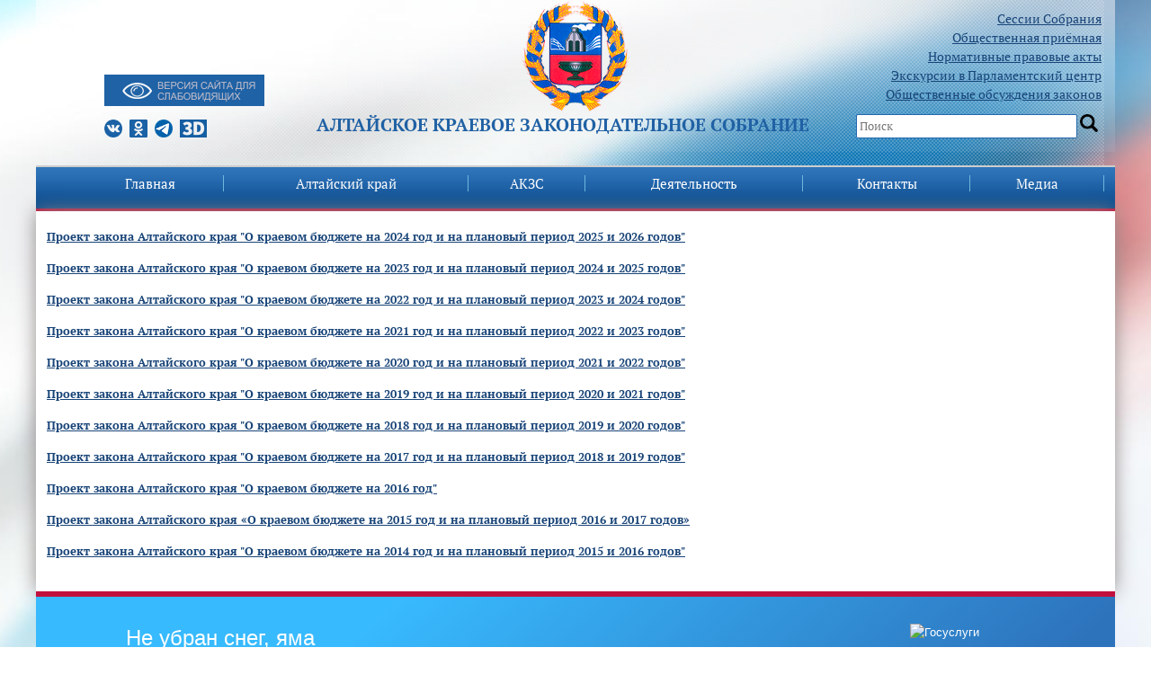

--- FILE ---
content_type: text/css
request_url: https://akzs.ru/bitrix/cache/css/s1/akzs/page_75d778b1e5c6f5bf93a30749b8a3f89d/page_75d778b1e5c6f5bf93a30749b8a3f89d_v1.css?1768556932396
body_size: 264
content:


/* Start:/bitrix/templates/akzs/components/bitrix/news/anti-korryp/bitrix/news.list/.default/style.css?1742833733150*/
div.news-list
{
	word-wrap: break-word;
}
div.news-list img.preview_picture
{
	float:left;
	margin:0 4px 6px 0;
}
.news-date-time {
	color:#486DAA;
}

/* End */
/* /bitrix/templates/akzs/components/bitrix/news/anti-korryp/bitrix/news.list/.default/style.css?1742833733150 */


--- FILE ---
content_type: text/css
request_url: https://akzs.ru/bitrix/cache/css/s1/akzs/template_df51b9b168b60657f99f9131f7ddaa7a/template_df51b9b168b60657f99f9131f7ddaa7a_v1.css?17685553697710
body_size: 1681
content:


/* Start:/bitrix/templates/akzs/components/bitrix/menu/topmenu/style.css?17428337322033*/
a.gamburg {
    display: none;
}

ul.topmenu {
    list-style: none;
    margin: 0;
    padding: 0px 0px 0px 40px;
    float: left;
    display: block;
}

ul.topmenu li {
    height: 60px;
    position: relative;
    padding: 0px 13px 0px 13px;
    float: left;
}

ul.topmenu li a {
    display: block;
    position: relative;
    font-weight: 400;
    color: #ffffff;
    text-decoration: none;
    line-height: 63px;
    font-size: 14px;
    text-align: center;
}

ul.topmenu li a i {
    display: block;
    width: 20px;
    margin: 0px auto;
    height: 2px;
    background: none;
    position: relative;
    top: -18px;
}

ul.topmenu li a:hover {
    text-decoration: none;
}

ul.topmenu li a:hover i {
    background: #fff;
}

ul.topmenu li a.select {
    color: #e0b49c;
}

ul.topmenu li a.select i {
    background: #e0b49c;
}

ul.topmenu li a.select:hover {
    color: #e0b49c;
}

ul.topmenu li a.select:hover i {
    background: #e0b49c;
}

@media screen and (max-width: 1030px) {
    a.gamburg {
        width: 34px;
        height: 27px;
        background: url("/bitrix/templates/akzs/components/bitrix/menu/topmenu/images/gamb.svg") no-repeat;
        background-size: contain;
        float: right;
        display: block;
        margin: 10px 0px 0px 0px;
    }

    a.mobile {
        display: block;
        position: relative;
        z-index: 470;
        background: url("/bitrix/templates/akzs/components/bitrix/menu/topmenu/images/close.svg") no-repeat;
        background-size: contain;
    }

    ul.topmenu {
        display: none;
        position: fixed;
        z-index: 460;
        top: 0;
        right: 0;
        width: 100%;
        height: 200%;
        background: #717171;
        border-radius: 0px 0px 0% 50%;
    }

    ul.topmenu li {
        width: 100%;
        padding: 20px 35px 0px 0px;
        height: auto;
    }

    ul.topmenu li:first-child {
        margin-top: 130px;
    }

    ul.topmenu li a {
        height: auto;
        display: block;
        text-align: right;
        line-height: 20px;
        font-size: 16px;
    }

    ul.topmenu li a i {
        display: none;
    }
}




/* End */


/* Start:/bitrix/templates/akzs/components/bitrix/menu/top/style.css?17428337323827*/
#portal-globalnav {

display: table;
height: auto;
margin: 0 auto;
padding: 0;
position: relative;
text-align: center;
width: 100%;
}
#portal-globalnav ul.level-root {
display: table;
height: inherit;
margin: 0 auto;
width: 100%;
}
#portal-globalnav ul li.level-root:hover, #portal-globalnav ul li.level-root.selected {
background: url("/bitrix/templates/akzs/components/bitrix/menu/top/./images/topmenuact.jpg") !important;
}
#portal-globalnav li.prev-no-bg, #portal-globalnav li.hide-border {
background-image: none !important;
}
#portal-globalnav li.level-root {
background-color: transparent;
background-image: url("/bitrix/templates/akzs/components/bitrix/menu/top/./images/mhr.gif");
background-position: 100% 50%;
background-repeat: no-repeat;
display: table-cell;
float: none;
height: inherit;
padding: 0;
position: relative;
}
#portal-globalnav li {
background-color: transparent;
display: table-cell;
float: none;
height: inherit;
padding: 0;
position: relative;
}

#portal-globalnav li.node-last { background: transparent none repeat scroll 0 0; }
#portal-globalnav li div.level-root {
display: block;
height: inherit;
position: relative;
width: inherit;
}
#portal-globalnav ul li.selected a,
#portal-globalnav ul li.selected a:hover,
#portal-globalnav ul li a:hover {
background: transparent none repeat scroll 0 0;
color: #fff !important;
}
#portal-globalnav li a {

border: 0 none;
color: #fff;
display: block;
font-size: 100%;
line-height: 2.4em;
min-width: inherit;
padding: 0 1em;
text-align: center;
text-decoration: none !important;
font-size: 15px;
vertical-align: middle;
width: auto;
}
#portal-globalnav li.level-root.node-last ul, #portal-globalnav li:nth-last-child(1) ul {
left: inherit;
right: 0;
}

#portal-globalnav li ul {
 width: 300px;
    background: #0c4d8f url(/bitrix/templates/akzs/components/bitrix/menu/top/./images/submenuback.png) repeat-x;
    z-index: 500;
    list-style-type: none;
padding: 15px 10px 10px 0px!important;
    margin: 0px 0 0 0px;
display: none;
left: 0;
list-style-image: none;
list-style-type: none;

/*padding: 0px 10px 10px 0px!important; */
position: absolute;
text-align: left;
top: 100%;

z-index: 999;
}
#portal-globalnav ul.level-sub li {
display: block;
float: none;
height: auto;
margin: 0;
padding: 0 1.5% 0 1.5%;
text-align: left;
width: auto;
padding-bottom: 15px;
}
#portal-globalnav ul.level-sub li.selected,
#portal-globalnav ul.level-sub li:hover {
/*background-position: 19px 17px;*/
}

#portal-globalnav li ul.level-sub li div.level-sub {
border-bottom: 1px solid rgba(255, 255, 255, 0.53);
}
#portal-globalnav li ul.level-sub li.node-last div.level-sub {
border-bottom: medium none;
}
#portal-globalnav li ul.level-sub li a {
    background: transparent none repeat scroll 0 0;
    border-bottom: none;
    color: #fff;
    display: block;
    font-size: 14px;
    height: auto;
    margin: 0;
    text-align: left;
    letter-spacing: 0;
    text-decoration: none;
    text-transform: none;
    line-height: 1.5em;
    width: auto;
}
#portal-globalnav ul.level-sub li.node-first.node-last div.level-sub {
border: none;
}
#portal-globalnav li ul.level-sub li:hover a, #portal-globalnav li ul.level-sub li.selected a {
/*padding: 0.7em 0 0.7em 1em;*/
}
#portal-globalnav li ul.level-sub li.node-last a {
border-bottom: medium none;
}
#portal-globalnav ul.globalSectionsLevel1 li.selected a,
#portal-globalnav ul.globalSectionsLevel1 li.plain:hover a,
#portal-globalnav li ul.globalSectionsLevel1 li:hover ul.globalSectionsLevel2 li:hover a,
#portal-globalnav li.selected ul.globalSectionsLevel1 li.selected a,
#portal-globalnav li.selected ul.globalSectionsLevel1 li.selected:hover a,
#portal-globalnav li.selected ul.globalSectionsLevel1 li.selected ul.globalSectionsLevel2 li.selected a,
#portal-globalnav li.selected ul.globalSectionsLevel1 li.selected ul.globalSectionsLevel2 li:hover a {
color: #0b376d !important;
/*background: transparent url(/bitrix/templates/akzs/components/bitrix/menu/top/./images/arr-white.png) no-repeat 19px 17px;*/
}
/* End */


/* Start:/bitrix/templates/akzs/components/bitrix/breadcrumb/h1/style.css?1742833732342*/
.breadcrumb {
  padding: 8px 15px;
  margin-bottom: 20px;
  list-style: none;
  border-radius: 4px;
  margin-left: 2px;
}
.breadcrumb > li {
  display: inline-block;
}
.breadcrumb > li + li:before {
  content: "\\";
  padding: 0 5px;
  color: #cccccc;
  padding-right: 10px;
  padding-left: 10px;
}
.breadcrumb > .active {
  color: #999999;
}
/* End */


/* Start:/bitrix/templates/akzs/components/bitrix/news/banners-partner/bitrix/news.list/.default/style.css?1742833733150*/
div.news-list
{
	word-wrap: break-word;
}
div.news-list img.preview_picture
{
	float:left;
	margin:0 4px 6px 0;
}
.news-date-time {
	color:#486DAA;
}

/* End */


/* Start:/bitrix/templates/akzs/template_styles.css?174283373298*/
.map-container .map {
	width: 100%;
	height: 560px;
}

.map-container .objects {
	padding: 20px;
}
/* End */
/* /bitrix/templates/akzs/components/bitrix/menu/topmenu/style.css?17428337322033 */
/* /bitrix/templates/akzs/components/bitrix/menu/top/style.css?17428337323827 */
/* /bitrix/templates/akzs/components/bitrix/breadcrumb/h1/style.css?1742833732342 */
/* /bitrix/templates/akzs/components/bitrix/news/banners-partner/bitrix/news.list/.default/style.css?1742833733150 */
/* /bitrix/templates/akzs/template_styles.css?174283373298 */


--- FILE ---
content_type: application/javascript
request_url: https://akzs.ru/bitrix/templates/akzs/dist/js/bvi.js
body_size: 5760
content:
/*!
 * Button visually impaired v1.0.8
 */
(function($){
    $.bvi = function(options) {
        var default_setting = $.extend({
            'bvi_target': '.bvi-open',
            'bvi_theme': 'white',
            'bvi_font': 'arial',
            'bvi_font_size': 16,
            'bvi_letter_spacing': 'normal',
            'bvi_line_height': 'normal',
            'bvi_images': true,
            'bvi_reload': false,
            'bvi_fixed': true,
            'bvi_voice': true,
            'bvi_flash_iframe': true,
            'bvi_hide': false
        }, options);

        console.log('Button visually impaired v1.0.8');

        var versionIE = detectIE();
        var selector = default_setting.bvi_target;
        var check_bvi_theme,
            check_bvi_font,
            check_bvi_letter_spacing,
            check_bvi_line_height,
            check_bvi_font_size,
            check_bvi_images,
            check_bvi_fixed,
            check_bvi_voice,
            check_bvi_flash_iframe,
            check_bvi_hide,
            checkError;

        function detectIE() {
            var ua = window.navigator.userAgent;
            var msie = ua.indexOf('MSIE ');
            if (msie > 0) {
                return parseInt(ua.substring(msie + 5, ua.indexOf('.', msie)), 10);
            }

            var trident = ua.indexOf('Trident/');
            if (trident > 0) {
                var rv = ua.indexOf('rv:');
                return parseInt(ua.substring(rv + 3, ua.indexOf('.', rv)), 10);
            }

            var edge = ua.indexOf('Edge/');
            if (edge > 0) {
                return parseInt(ua.substring(edge + 5, ua.indexOf('.', edge)), 10);
            }

            return false;
        }

        function bvi_voice_check() {
            if(Cookies.get('bvi-voice') === 'true'){
                $('.bvi-link').show();
            } else {
                $('.bvi-link').hide();
            }
        }

        function bvi_panel_voice(text) {
            if(Cookies.get('bvi-voice') === 'true'){
                if(responsiveVoice.voiceSupport()) {
                    responsiveVoice.setDefaultVoice("Russian Female");
                    responsiveVoice.cancel();
                    responsiveVoice.speak(text);
                }
            } else {
                responsiveVoice.cancel();
            }
        }

        function bvi_voice() {
            if(responsiveVoice.voiceSupport() || versionIE >= 11 || versionIE >= 10 || versionIE >= 9) {
                responsiveVoice.setDefaultVoice("Russian Female");
                var bvi_voice = $(".bvi-voice");
                bvi_voice.each(function(index){
                    var bvi_voice_text_id = 'bvi-voice-text-id-' + index;
                    $(this).wrapInner('<div class="bvi-voice-text ' + bvi_voice_text_id + '"></div>');
                    $(this).prepend('<div class="bvi bvi-link" data-bvi-voice-class=".'+ bvi_voice_text_id +'"><div class="bvi-btn-group">' +
                        '<a href="#" class="bvi-play bvi-btn bvi-btn-outline-dark bvi-btn-sm">Воспроизвести</a>' +
                        '<a href="#" class="bvi-stop bvi-btn bvi-btn-outline-dark bvi-btn-sm">Стоп</i></a>' +
                        '</div></div>');
                });
                $('.bvi-play').click(function() {
                    var bvi_voice_class = $(this).parent().parent().data('bvi-voice-class');
                    var bvi_voice_text = $(bvi_voice_class).text();
                    if(bvi_voice_class) {
                        if(Cookies.get('bvi-voice') === 'true'){
                            responsiveVoice.speak(bvi_voice_text);
                        }
                    } else {
                        responsiveVoice.cancel();
                    }
                    return false;
                });
                $('.bvi-stop').click(function () {
                    responsiveVoice.cancel();
                    return false;
                });
            } else {
                $('.bvi-btn-voice').hide();
                set('data-bvi-voice', 'bvi-voice', false);
                console.log('Ваш браузер не поддерживает синтез речи.')
            }
        }

        function bvi_click() {
            $("#bvi-panel-close, .bvi-panel-close").click(function() {
                if (Cookies.get("bvi-reload") === 'true') {
                    document.location.reload(true);
                }
                $('.bvi-img-off').remove();
                $("img").each(function() {
                    $(this).show();
                    $(this).removeClass('grayscale');
                });
                Cookies.remove("bvi-panel-active", {path: "/"});
                Cookies.remove("bvi-font-size", {path: "/" });
                Cookies.remove("bvi-theme", {path: "/"});
                Cookies.remove("bvi-images", {path: "/"});
                Cookies.remove("bvi-line-height", {path: "/"});
                Cookies.remove("bvi-letter-spacing", {path: "/"});
                Cookies.remove("bvi-voice", {path: "/"});
                Cookies.remove("bvi-font-family", {path: "/"});
                Cookies.remove("bvi-panel-hide", {path: "/"});
                Cookies.remove("bvi-flash-iframe", {path: "/"});
                Cookies.remove("bvi-reload", {path: "/"});
                if(responsiveVoice.voiceSupport()) {
                        responsiveVoice.cancel();
                }
                active();
                bvi_panel_voice('Обычная версия сайта');
                return false;
            });

            $('#bvi-panel-hide').click(function() {
                $('.bvi-panel').toggle(0);
                $('.bvi-eye-link').toggle(0);
                set('data-bvi-panel-hide', 'bvi-panel-hide', true);
                bvi_panel_voice('Панель скрыта');
                return false;
            });

            $('#bvi-panel-show').click(function() {
                $('.bvi-panel').toggle(0);
                $('.bvi-eye-link').toggle(0);
                set('data-bvi-panel-hide', 'bvi-panel-hide', false);
                bvi_panel_voice('Панель открыта');
                return false;
            });

            $('#bvi-setting').click(function() {
                $('.bvi-setting-menu').toggle(0);
                $(this).toggleClass("active");
                bvi_panel_voice('Дополнительные настройки');
                return false;
            });

            $('#bvi-setting-close').click(function() {
                $('.bvi-setting-menu').toggle(0);
                $('#bvi-setting').toggleClass("active");
                bvi_panel_voice('Дополнительные настройки закрыты');
                return false;
            });

            $('#bvi-font-size-less').click(function () {
                size = parseFloat(Cookies.get("bvi-font-size")) - 1;
                $(this).addClass('active').siblings().removeClass('active');
                if (size != 0) {
                    set('data-bvi-size', 'bvi-font-size', size);
                    bvi_panel_voice('Размер шрифта уменьшен');
                }
                return false;
            });

            $('#bvi-font-size-more').click(function () {
                size = parseFloat(Cookies.get("bvi-font-size")) + 1;
                $(this).addClass('active').siblings().removeClass('active');
                if (size != 40) {
                    set('data-bvi-size', 'bvi-font-size', size);
                    bvi_panel_voice('Размер шрифта увеличен');
                }
                return false;
            });

            $("#bvi-theme-white").click(function() {
                $(this).addClass('active').siblings().removeClass('active');
                set('data-bvi-theme', 'bvi-theme', 'white');
                bvi_panel_voice('Цвет сайта черным по белому');
                return false;
            });

            $("#bvi-theme-black").click(function() {
                $(this).addClass('active').siblings().removeClass('active');
                set('data-bvi-theme', 'bvi-theme', 'black');
                bvi_panel_voice('Цвет сайта белым по черному');
                return false;
            });

            $("#bvi-theme-blue").click(function() {
                $(this).addClass('active').siblings().removeClass('active');
                set('data-bvi-theme', 'bvi-theme', 'blue');
                bvi_panel_voice('Цвет сайта тёмно-синим по голубому');
                return false;
            });

            $("#bvi-theme-brown").click(function() {
                $(this).addClass('active').siblings().removeClass('active');
                set('data-bvi-theme', 'bvi-theme', 'brown');
                bvi_panel_voice('Цвет сайта коричневым по бежевому');
                return false;
            });

            $("#bvi-theme-green").click(function() {
                $(this).addClass('active').siblings().removeClass('active');
                set('data-bvi-theme', 'bvi-theme', 'green');
                bvi_panel_voice('Цвет сайта зеленым по тёмно-коричневому');
                return false;
            });

            $('#bvi-images-true').click(function () {
                $(this).addClass('active').siblings().removeClass('active');
                set('data-bvi-images', 'bvi-images', true);
                bvi_panel_voice('Изображения включены');
                return false;
            });

            $('#bvi-images-false').click(function () {
                $(this).addClass('active').siblings().removeClass('active');
                set('data-bvi-images', 'bvi-images', false);
                bvi_panel_voice('Изображения выключены');
                return false;
            });

            $('#bvi-images-grayscale').click(function () {
                $(this).addClass('active').siblings().removeClass('active');
                set('data-bvi-images', 'bvi-images', 'grayscale');
                bvi_panel_voice('Изображения чёрно-белые');
                return false;
            });

            $("#bvi-line-height-normal").click(function() {
                $(this).addClass('active').siblings().removeClass('active');
                set('data-bvi-line-height', 'bvi-line-height', 'normal');
                bvi_panel_voice('Междустрочный интервал cтандартный');
                return false;
            });

            $("#bvi-line-height-average").click(function() {
                $(this).addClass('active').siblings().removeClass('active');
                set('data-bvi-line-height', 'bvi-line-height', 'average');
                bvi_panel_voice('Междустрочный интервал средний');
                return false;
            });

            $("#bvi-line-height-big").click(function() {
                $(this).addClass('active').siblings().removeClass('active');
                set('data-bvi-line-height', 'bvi-line-height', 'big');
                bvi_panel_voice('Междустрочный интервал большой');
                return false;
            });

            $("#bvi-letter-spacing-normal").click(function() {
                $(this).addClass('active').siblings().removeClass('active');
                set('data-bvi-letter-spacing', 'bvi-letter-spacing', 'normal');
                bvi_panel_voice('Межбуквенный интервал одинарный');
                return false;
            });

            $("#bvi-letter-spacing-average").click(function() {
                $(this).addClass('active').siblings().removeClass('active');
                set('data-bvi-letter-spacing', 'bvi-letter-spacing', 'average');
                bvi_panel_voice('Межбуквенный интервал полуторный');
                return false;
            });

            $("#bvi-letter-spacing-big").click(function() {
                $(this).addClass('active').siblings().removeClass('active');
                set('data-bvi-letter-spacing', 'bvi-letter-spacing', 'big');
                bvi_panel_voice('Межбуквенный интервал двойной');
                return false;
            });

            $("#bvi-font-family-arial").click(function() {
                $(this).addClass('active').siblings().removeClass('active');
                set('data-bvi-font-family', 'bvi-font-family', 'arial');
                bvi_panel_voice('Шрифт без засечек');
                return false;
            });

            $("#bvi-font-family-times").click(function() {
                $(this).addClass('active').siblings().removeClass('active');
                set('data-bvi-font-family', 'bvi-font-family', 'times');
                bvi_panel_voice('Шрифт с засечками');
                return false;
            });

            $("#bvi-flash-iframe-true").click(function () {
                $(this).addClass('active').siblings().removeClass('active');
                set('data-bvi-flash-iframe', 'bvi-flash-iframe', true);
                bvi_panel_voice('Включить фрейм');
                return false;
            });

            $("#bvi-flash-iframe-false").click(function () {
                $(this).addClass('active').siblings().removeClass('active');
                set('data-bvi-flash-iframe', 'bvi-flash-iframe', false);
                bvi_panel_voice('Выключить фрейм');
                return false;
            });

            $("#bvi-voice-true").click(function () {
                $(this).addClass('active').siblings().removeClass('active');
                set('data-bvi-voice', 'bvi-voice', true);
                bvi_panel_voice('Синтез речи включён');
                bvi_voice_check();
                return false;
            });

            $("#bvi-voice-false").click(function () {
                $(this).addClass('active').siblings().removeClass('active');
                set('data-bvi-voice', 'bvi-voice', false);
                bvi_panel_voice('Синтез речи выключён');
                bvi_voice_check();
                return false;
            });

            $("#bvi-settings-default").click(function() {
                $('#bvi-theme-' + Cookies.get("bvi-theme")).removeClass('active');
                $('#bvi-images-' + Cookies.get("bvi-images")).removeClass('active');
                $('#bvi-line-height-' + Cookies.get("bvi-line-height")).removeClass('active');
                $('#bvi-letter-spacing-' + Cookies.get("bvi-letter-spacing")).removeClass('active');
                $('#bvi-font-family-' + Cookies.get("bvi-font-family")).removeClass('active');
                $('#bvi-flash-iframe-' + Cookies.get("bvi-flash-iframe")).removeClass('active');
                $('#bvi-voice-' + Cookies.get("bvi-voice")).removeClass('active');

                $('#bvi-theme-' + default_setting.bvi_theme).addClass('active');
                $('#bvi-images-' + default_setting.bvi_images).addClass('active');
                $('#bvi-line-height-' + default_setting.bvi_line_height).addClass('active');
                $('#bvi-letter-spacing-' + default_setting.bvi_letter_spacing).addClass('active');
                $('#bvi-font-family-' + default_setting.bvi_font).addClass('active');
                $('#bvi-flash-iframe-' + default_setting.bvi_flash_iframe).addClass('active');
                $('#bvi-voice-' + default_setting.bvi_voice).addClass('active');

                set('data-bvi-size', 'bvi-font-size', default_setting.bvi_font_size);
                set('data-bvi-theme', 'bvi-theme', default_setting.bvi_theme);
                set('data-bvi-images', 'bvi-images', default_setting.bvi_images);
                set('data-bvi-line-height', 'bvi-line-height', default_setting.bvi_line_height);
                set('data-bvi-letter-spacing', 'bvi-letter-spacing', default_setting.bvi_letter_spacing);
                set('data-bvi-font-family', 'bvi-font-family', default_setting.bvi_font);
                set('data-bvi-flash-iframe', 'bvi-flash-iframe', default_setting.bvi_flash_iframe);
                set('data-bvi-voice', 'bvi-voice', default_setting.bvi_voice);
                bvi_panel_voice('Настройки по умолчанию');
                return false;
            });
        }

        function set(data, set_cookies, set_cookies_data) {
            Cookies.set(set_cookies, set_cookies_data, {path: "/", expires: 1});
            $(".bvi-body").attr(data, Cookies.get(set_cookies));
            get_image();
        }

        function set_active_link() {
            $('#bvi-theme-' + Cookies.get("bvi-theme")).addClass('active');
            $('#bvi-images-' + Cookies.get("bvi-images")).addClass('active');
            $('#bvi-line-height-' + Cookies.get("bvi-line-height")).addClass('active');
            $('#bvi-letter-spacing-' + Cookies.get("bvi-letter-spacing")).addClass('active');
            $('#bvi-font-family-' + Cookies.get("bvi-font-family")).addClass('active');
            $('#bvi-flash-iframe-' + Cookies.get("bvi-flash-iframe")).addClass('active');
            $('#bvi-voice-' + Cookies.get("bvi-voice")).addClass('active');
        }

        function get() {
            if (typeof Cookies.get("bvi-font-size") === 'undefined'
                || typeof Cookies.get("bvi-theme") === 'undefined'
                || typeof Cookies.get("bvi-images") === 'undefined'
                || typeof Cookies.get("bvi-line-height") === 'undefined'
                || typeof Cookies.get("bvi-letter-spacing") === 'undefined'
                || typeof Cookies.get("bvi-voice") === 'undefined'
                || typeof Cookies.get("bvi-font-family") === 'undefined'
                || typeof Cookies.get("bvi-panel-hide") === 'undefined'
                || typeof Cookies.get("bvi-flash-iframe") === 'undefined'
                || typeof Cookies.get("bvi-reload") === 'undefined'
                || typeof Cookies.get("bvi-fixed") === 'undefined'
            ){
                Cookies.set("bvi-font-size", default_setting.bvi_font_size, {path: "/", expires: 1});
                Cookies.set("bvi-theme", default_setting.bvi_theme, {path: "/", expires: 1});
                Cookies.set("bvi-images", default_setting.bvi_images, {path: "/", expires: 1});
                Cookies.set("bvi-line-height", default_setting.bvi_line_height, {path: "/", expires: 1});
                Cookies.set("bvi-letter-spacing", default_setting.bvi_letter_spacing, {path: "/", expires: 1});
                Cookies.set("bvi-voice", default_setting.bvi_voice, {path: "/", expires: 1});
                Cookies.set("bvi-font-family", default_setting.bvi_font, {path: "/", expires: 1});
                Cookies.set("bvi-panel-hide", default_setting.bvi_hide, {path: "/", expires: 1});
                Cookies.set("bvi-flash-iframe", default_setting.bvi_flash_iframe, {path: "/", expires: 1});
                Cookies.set("bvi-reload", default_setting.bvi_reload, {path: "/", expires: 1});
                Cookies.set("bvi-fixed", default_setting.bvi_fixed, {path: "/", expires: 1});
            }

            $('.bvi-body').attr({
                'data-bvi-panel-hide' : Cookies.get("bvi-panel-hide"),
                'data-bvi-size' : Cookies.get("bvi-font-size"),
                'data-bvi-theme' : Cookies.get("bvi-theme"),
                'data-bvi-images' : Cookies.get("bvi-images"),
                'data-bvi-line-height' : Cookies.get("bvi-line-height"),
                'data-bvi-letter-spacing' : Cookies.get("bvi-letter-spacing"),
                'data-bvi-font-family' : Cookies.get("bvi-font-family"),
                'data-bvi-flash-iframe' : Cookies.get("bvi-flash-iframe"),
                'data-bvi-reload' : Cookies.get("bvi-reload"),
                'data-bvi-voice' : Cookies.get("bvi-voice"),
                'data-bvi-fixed' : Cookies.get("bvi-fixed")

            });

            var bvi_panel = Cookies.get("bvi-panel-hide");
            
            if(bvi_panel === 'false' || typeof bvi_panel === 'undefined') {
                $('.bvi-panel').show();
                $('.bvi-eye-link').hide();
            } else {
                $('.bvi-panel').hide();
                $('.bvi-eye-link').show("slow");
            }
        }

        function get_image() {
            var bvi_images;
            bvi_images = Cookies.get("bvi-images");

            if (bvi_images === 'true') {
                $("img").each(function() {
                    $(this).removeClass('grayscale');
                    $(this).show();
                    $('.bvi-img-off').remove();
                    if(versionIE == 11 || versionIE == 10 || versionIE == 9) {
                        var databviimgorign = $(this).attr('data-bvi-img-orign') || this.src;
                        this.src = databviimgorign;
                    }
                });
            }

            if (bvi_images === 'false') {
                $(".bvi-img-off").remove();
                $("img").each(function() {
                    $(this).removeClass('grayscale');
                    $(this).hide();
                    var alt = this.alt || 'Нет описания к изображению';
                    var imgClass = $(this).attr("class") || '';
                    var imgId = $(this).attr("id") || '';
                    $(this).after($('<div class="bvi-img-off '+imgClass+'" id="'+imgId+'" style="width: ' + $(this).width() + "px; height: " + $(this).height() + 'px">').html(alt));
                });
            }

            if (bvi_images === 'grayscale') {
                $("img").each(function() {
                    $(this).show();
                    $(this).addClass('grayscale');
                    $('.bvi-img-off').remove();
                    if(versionIE == 11 || versionIE == 10 || versionIE == 9) {
                        $(this).attr('data-bvi-img-orign', this.src);
                        var src = grayscale(this.src);
                        this.src = src;
                    }
                });
            }
        }

        function grayscale(src){
            var canvas = document.createElement('canvas');
            var ctx = canvas.getContext('2d');
            var imgObj = new Image();
            //imgObj.crossOrigin = 'anonymous';
            imgObj.src = src;
            canvas.width = imgObj.width;
            canvas.height = imgObj.height;
            ctx.drawImage(imgObj, 0, 0);
            var imgPixels = ctx.getImageData(0, 0, canvas.width, canvas.height);
            for(var y = 0; y < imgPixels.height; y++){
                for(var x = 0; x < imgPixels.width; x++){
                    var i = (y * 4) * imgPixels.width + x * 4;
                    var avg = (imgPixels.data[i] + imgPixels.data[i + 1] + imgPixels.data[i + 2]) / 3;
                    imgPixels.data[i] = avg;
                    imgPixels.data[i + 1] = avg;
                    imgPixels.data[i + 2] = avg;
                }
            }
            ctx.putImageData(imgPixels, 0, 0, 0, 0, imgPixels.width, imgPixels.height);

            return canvas.toDataURL();
        }

        function active() {
            if(versionIE == 8 || versionIE == 7 || versionIE == 6 || versionIE == 5) {
                console.log('Браузер не поддерживается.');
            } else {
                if (Cookies.get('bvi-panel-active') === 'true') {
                    $(selector).hide().after($('<a href="#" class="bvi-panel-close" title="Обычная версия сайта">Обычная версия сайта</a>'));
                    panel();
                    bvi_voice();
                    bvi_voice_check();
                    bvi_click();
                    set_active_link();
                } else {
                    bvi_voice();
                    $(selector).show();
                    $('.bvi-panel-close').remove();
                    $(".bvi").remove();
                    $('body > .bvi-body').contents().unwrap();
                    $('.bvi-voice-text').contents().unwrap();
                }
            }
        }

        function panel() {
            $('head').append('<meta name="viewport" content="width=device-width, initial-scale=1, shrink-to-fit=no">');
            $('body').wrapInner('<div class="bvi-body"></div>');
            $('body').prepend('<div class="bvi bvi-panel">\n' +
                '    <div class="bvi-container bvi-my-auto">\n' +
                '        <div class="bvi-row">\n' +
                '            <div class="bvi-col-sm-3 bvi-col-md-6 bvi-col-lg-2 bvi-p-0">\n' +
                '                <div class="bvi-text-center">\n' +
                '                    <div class="bvi-title bvi-mb-2">Размер шрифта</div>\n' +
                '                    <div class="bvi-btn-group">\n' +
                '                        <a href="#" id="bvi-font-size-less" class="bvi-btn bvi-btn-outline-dark bg" title="Уменьшить размер шрифта"><i class="bvi-icon bvi-font"></i><i class="bvi-icon bvi-minus"></i></a>\n' +
                '                        <a href="#" id="bvi-font-size-more" class="bvi-btn bvi-btn-outline-dark" title="Увеличить размер шрифта"><i class="bvi-icon bvi-font"></i><i class="bvi-icon bvi-plus"></i></a>\n' +
                '                    </div>\n' +
                '                </div>\n' +
                '            </div>\n' +
                '            <div class="bvi-col-sm-5 bvi-col-md-6 bvi-col-lg-3 bvi-p-0">\n' +
                '                <div class="bvi-text-center">\n' +
                '                    <div class="bvi-title bvi-mb-2">Цвета сайта</div>\n' +
                '                    <div class="bvi-btn-group">\n' +
                '                        <a href="#" id="bvi-theme-white" class="bvi-btn bvi-btn-link bvi-border bvi-border-dark" title="Черным по белому" style="color: black; background-color: white !important;"><i class="bvi-icon bvi-font"></i></a>\n' +
                '                        <a href="#" id="bvi-theme-black" class="bvi-btn bvi-btn-link" title="Белым по черному" style="color: white !important; background-color: black !important;"><i class="bvi-icon bvi-font"></i></a>\n' +
                '                        <a href="#" id="bvi-theme-blue" class="bvi-btn bvi-btn-link bvi-border bvi-border-dark" title="Темно-синим по голубому" style="color: #063462 !important; background-color: #9DD1FF !important;"><i class="bvi-icon bvi-font"></i></a>\n' +
                '                        <a href="#" id="bvi-theme-brown" class="bvi-btn bvi-btn-dark bvi-border bvi-border-dark" title="Коричневым по бежевому" style="color: #4D4B43 !important; background-color: #F7F3D6 !important;"><i class="bvi-icon bvi-font"></i></a>\n' +
                '                        <a href="#" id="bvi-theme-green" class="bvi-btn bvi-btn-dark bvi-border bvi-border-dark" title="Зеленым по темно-коричневому" style="color: #A9E44D !important; background-color: #3B2716 !important;"><i class="bvi-icon bvi-font"></i></a>\n' +
                '                    </div>\n' +
                '                </div>\n' +
                '            </div>\n' +
                '            <div class="bvi-col-sm-4 bvi-col-md-6 bvi-col-lg-2 bvi-p-0">\n' +
                '                <div class="bvi-text-center">\n' +
                '                    <div class="bvi-title bvi-mb-2">Изображения</div>\n' +
                '                    <div class="bvi-btn-group">\n' +
                '                        <a href="#" id="bvi-images-true" class="bvi-btn bvi-btn-outline-dark" title="Изображения включены"><i class="bvi-icon bvi-circle"></i></a>\n' +
                '                        <a href="#" id="bvi-images-false" class="bvi-btn bvi-btn-outline-dark" title="Изображения выключены"><i class="bvi-icon bvi-circle-notch"></i></a>\n' +
                '                        <a href="#" id="bvi-images-grayscale" class="bvi-btn bvi-btn-outline-dark" title="Изображения черно-белые"><i class="bvi-icon bvi-adjust"></i></a>\n' +
                '                    </div>\n' +
                '                </div>\n' +
                '            </div>\n' +
                '            <div class="bvi-col-sm-12 bvi-col-md-6 bvi-col-lg-5 bvi-p-0">\n' +
                '                <div class="bvi-text-center">\n' +
                '                    <div class="bvi-title bvi-mb-2">Дополнительно</div>\n' +
                '                    <div class="bvi-btn-group bvi-btn-voice">\n' +
                '                        <a href="#" id="bvi-voice-true" class="bvi-btn bvi-btn-outline-dark" title=""><i class="bvi-icon bvi-volume-up"></i></a>\n' +
                '                        <a href="#" id="bvi-voice-false" class="bvi-btn bvi-btn-outline-dark"><i class="bvi-icon bvi-volume-off"></i></a>\n' +
                '                    </div>\n' +
                '                    <div class="bvi-btn-group">\n' +
                '                        <a href="#" id="bvi-setting" class="bvi-btn bvi-btn-outline-dark" title="Настройки"><i class="bvi-icon bvi-cogs bvi-mr-1"></i> Настройки</a>\n' +
                '                        <a href="#" id="bvi-panel-close" class="bvi-btn bvi-btn-outline-dark" title="Обычная версия сайта"><i class="bvi-icon bvi-low-vision"></i></a>\n' +
                '                        <a href="#" id="bvi-panel-hide" class="bvi-btn bvi-btn-outline-dark" title="Скрыть панель"><i class="bvi-icon bvi-chevron-circle-up"></i></a>\n' +
                '                    </div>\n' +
                '                </div>\n' +
                '            </div>\n' +
                '        </div>\n' +
                '        <div class="bvi-row bvi-setting-menu">\n' +
                '            <div class="bvi-col">\n' +
                '                <hr class="bvi-hr mt-1">\n' +
                '                <div class="bvi-row">\n' +
                '                    <div class="bvi-col bvi-p-0">\n' +
                '                        <div class="bvi-text-center">\n' +
                '                            <div class="bvi-title bvi-mb-2">Междустрочный интервал</div>\n' +
                '                            <div class="bvi-btn-group">\n' +
                '                                <a href="#" id="bvi-line-height-normal" class="bvi-btn bvi-btn-outline-dark" title="Междустрочный интервал стандартный">Стандартный</a>\n' +
                '                                <a href="#" id="bvi-line-height-average" class="bvi-btn bvi-btn-outline-dark" title="Междустрочный интервал средний">Средний</a>\n' +
                '                                <a href="#" id="bvi-line-height-big" class="bvi-btn bvi-btn-outline-dark" title="Междустрочный интервал большой">Большой</a>\n' +
                '                            </div>\n' +
                '                        </div>\n' +
                '                    </div>\n' +
                '                    <div class="bvi-col bvi-p-0">\n' +
                '                        <div class="bvi-text-center">\n' +
                '                            <div class="bvi-title bvi-mb-2">Межбуквенный интервал</div>\n' +
                '                            <div class="bvi-btn-group">\n' +
                '                                <a href="#" id="bvi-letter-spacing-normal" class="bvi-btn bvi-btn-outline-dark" title="Межбуквенный интервал одинарный">Одинарный</a>\n' +
                '                                <a href="#" id="bvi-letter-spacing-average" class="bvi-btn bvi-btn-outline-dark" title="Межбуквенный интервал полуторный">Полуторный</a>\n' +
                '                                <a href="#" id="bvi-letter-spacing-big" class="bvi-btn bvi-btn-outline-dark" title="Межбуквенный интервал двойной">Двойной</a>\n' +
                '                            </div>\n' +
                '                        </div>\n' +
                '                    </div>\n' +
                '                    <div class="bvi-col bvi-p-0">\n' +
                '                        <div class="bvi-text-center">\n' +
                '                            <div class="bvi-title bvi-mb-2">Шрифт</div>\n' +
                '                            <div class="bvi-btn-group">\n' +
                '                                <a href="#" id="bvi-font-family-arial" class="bvi-btn bvi-btn-outline-dark" title="Шрифт без засечек">Без засечек</a>\n' +
                '                                <a href="#" id="bvi-font-family-times" class="bvi-btn bvi-btn-outline-dark" title="Шрифт с засечками">С засечками</a>\n' +
                '                            </div>\n' +
                '                        </div>\n' +
                '                    </div>\n' +
                '                </div>\n' +
                '                <div class="bvi-row">\n' +
                '                    <div class="bvi-col bvi-p-0">\n' +
                '                        <div class="bvi-text-left bvi-mt-3">\n' +
                '                            <div class="bvi-btn-group">\n' +
                '                                <a href="#" id="bvi-flash-iframe-true" class="bvi-btn bvi-btn-outline-dark bvi-btn-sm" title="Включить Фрейм"><i class="bvi-icon bvi-bolt"></i> Включить Фрейм</a>\n' +
                '                                <a href="#" id="bvi-flash-iframe-false" class="bvi-btn bvi-btn-outline-dark bvi-btn-sm" title="Включить Фрейм"><i class="bvi-icon bvi-bolt"></i> Выключить Фрейм</a>\n' +
                '                            </div>\n' +
                '                        </div>\n' +
                '                    </div>\n' +
                '                    <div class="bvi-col bvi-p-0">\n' +
                '                        <div class="bvi-text-right bvi-mt-3">\n' +
                '                            <a href="#" id="bvi-settings-default" class="bvi-btn bvi-btn-outline-dark bvi-btn-sm" title="Вернуть стандартные настройки"><i class="bvi-icon bvi-sync-alt"></i> Настройки по умолчанию</a>\n' +
                '                            <a href="#" id="bvi-setting-close" class="bvi-btn bvi-btn-dark bvi-btn-sm" title="Закрыть панель">Закрыть <i class="bvi-icon bvi-times-circle"></i> </a>\n' +
                '                        </div>\n' +
                '                    </div>\n' +
                '                </div>\n' +
                '                <div class="bvi-row">\n' +
                '                    <div class="bvi-col bvi-p-0">\n' +
                '                        \n' +
                '                    </div>\n' +
                '                </div>\n' +
                '            </div>\n' +
                '        </div>\n' +
                '    </div>\n' +
                '</div>\n' +
                '<div class="bvi">\n' +
                '    <a href="#" id="bvi-panel-show" class="bvi-btn bvi-btn-danger shadow-sm bvi-eye-link" style="display: none"><i class="bvi-icon bvi-eye bvi-2x"></i></a>\n' +
                '</div>');

            var scroll = (window.pageYOffset !== undefined) ? window.pageYOffset : (document.documentElement || document.body.parentNode || document.body).scrollTop;

            if (scroll > 99) {
                if (Cookies.get("bvi-fixed") == 'true') {
                    $(".bvi-panel").addClass("bvi-fixed-top");
                }
            }
                $(window).scroll(function () {
                    if ($(this).scrollTop() >= 99) {
                        if (Cookies.get("bvi-fixed") == 'true') {
                            $(".bvi-panel").addClass('bvi-fixed-top');
                        }
                    } else {
                        $(".bvi-panel").removeClass("bvi-fixed-top");
                    }
                });

            get();
            get_image();
        }

        if (default_setting.bvi_theme == 'white' ||
            default_setting.bvi_theme == 'black' ||
            default_setting.bvi_theme == 'blue' ||
            default_setting.bvi_theme == 'brown' ||
            default_setting.bvi_theme == 'green') {
            check_bvi_theme = true;
        } else {
            check_bvi_theme = false;
            checkError = ['bvi_theme'];
        }

        if (default_setting.bvi_font == 'times' || default_setting.bvi_font == 'arial'){
            check_bvi_font = true;
        } else {
            check_bvi_font = false;
            checkError = ['bvi_font'];
        }

        if (default_setting.bvi_letter_spacing == 'normal' || default_setting.bvi_letter_spacing == 'average' || default_setting.bvi_letter_spacing == 'big'){
            check_bvi_letter_spacing = true;
        } else {
            check_bvi_letter_spacing = false;
            checkError = ['bvi_letter_spacing'];
        }

        if (default_setting.bvi_line_height == 'normal' || default_setting.bvi_line_height == 'average' || default_setting.bvi_line_height == 'big'){
            check_bvi_line_height = true;
        } else {
            check_bvi_line_height = false;
            checkError = ['bvi_line_height'];
        }

        if (default_setting.bvi_font_size == 0) {
            check_bvi_font_size = false;
            checkError = ['bvi_font_size'];
        } else if(default_setting.bvi_font_size <= 40){
            check_bvi_font_size = true;
        } else {
            check_bvi_font_size = false;
            checkError = ['bvi_font_size'];
        }

        if(default_setting.bvi_images === false || default_setting.bvi_images === true || default_setting.bvi_images === 'grayscale') {
            check_bvi_images = true;
        } else {
            check_bvi_images = false;
            checkError = ['bvi_images'];
        }

        if(default_setting.bvi_fixed === false || default_setting.bvi_fixed === true ) {
            check_bvi_fixed = true;
        } else {
            check_bvi_fixed = false;
            checkError = ['bvi_fixed'];
        }

        if(default_setting.bvi_voice === false || default_setting.bvi_voice === true ) {
            check_bvi_voice = true;
        } else {
            check_bvi_voice = false;
            checkError = ['bvi_voice'];
        }

        if(default_setting.bvi_flash_iframe === false || default_setting.bvi_flash_iframe === true ) {
            check_bvi_flash_iframe = true;
        } else {
            check_bvi_flash_iframe = false;
            checkError = ['bvi_flash_iframe'];
        }

        if(default_setting.bvi_hide === false || default_setting.bvi_hide === true ) {
            check_bvi_hide = true;
        } else {
            check_bvi_hide = false;
            checkError = ['bvi_hide'];
        }

        if(check_bvi_theme === true &&
            check_bvi_font === true &&
            check_bvi_letter_spacing === true &&
            check_bvi_line_height === true &&
            check_bvi_font_size === true &&
            check_bvi_images === true &&
            check_bvi_fixed === true &&
            check_bvi_flash_iframe === true &&
            check_bvi_voice === true &&
            check_bvi_hide === true){
            if ($(selector).length) {
                $(selector).click(function () {
                    Cookies.set('bvi-panel-active', true, {path: "/", expires: 1});
                    active();
                    bvi_panel_voice('Версия сайта для слабовидящих');
                    return false;
                });
            } else {
                console.log('Неправильный параметр: bvi_target');
            }
            active();
        } else {
            console.log('ERROR BVI v1.0.7 - Неправильный параметр: ' + checkError);
        }
    };
})(jQuery);